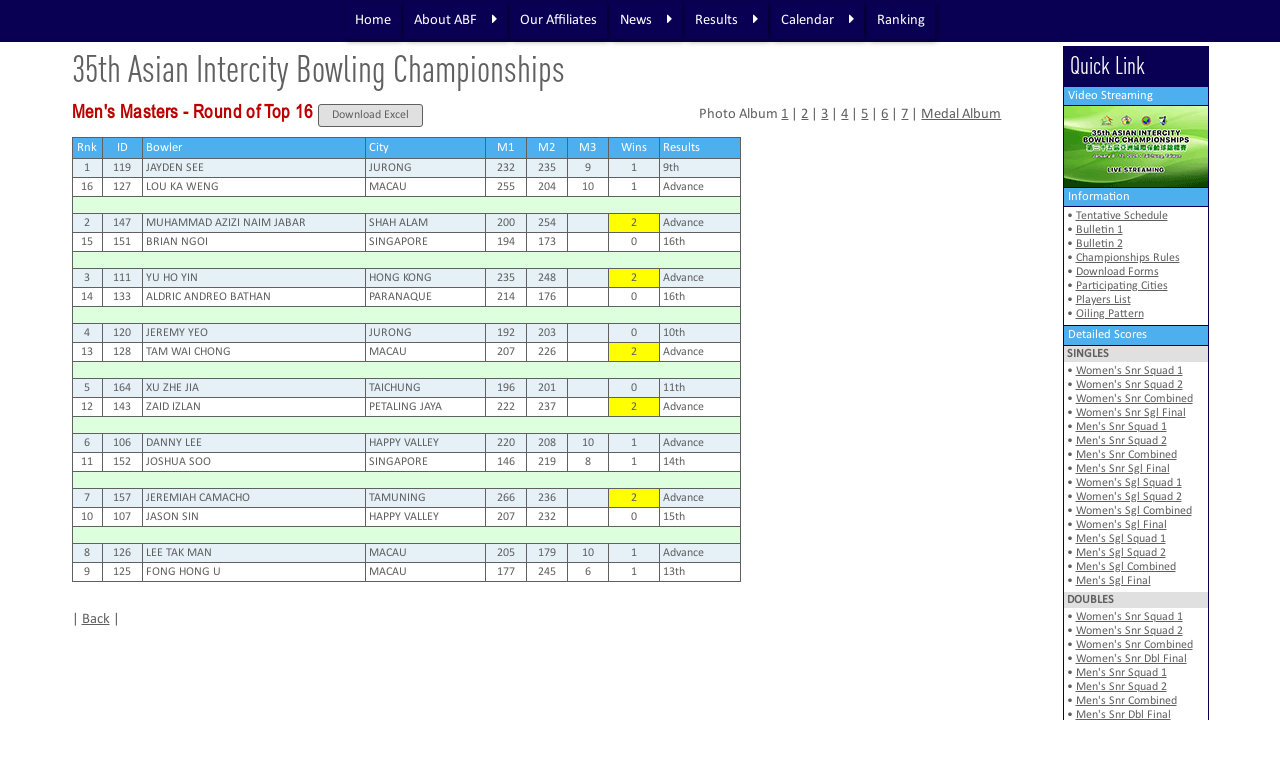

--- FILE ---
content_type: text/html
request_url: https://abf-online.org/results/2024/35thaibc-5.asp?Division=MO&Round=Top16
body_size: 5913
content:
<!DOCTYPE HTML PUBLIC "-//W3C//DTD HTML 4.0 Transitional//EN">

<html>
<head>
<title>abf-online.org - brought to you by ASIAN BOWLING FEDERATION</title>
<!--TITLE abf-online.org - brought to you by ASIAN BOWLING FEDERATION-->
<!--SUMMARY abf-online.org - brought to you by ASIAN BOWLING FEDERATION: Your interactive destination for all tenpin bowling news and results in Asia and around the world --> 
<meta name="keywords" content="ABF, Asian Bowling Federation, Asian Championship, Asian Youth Championships, Asian Schools Championship, Asian Intercity Championship, East Asian Games, Asian Games, SEA Games, GCC Championship, Asian Indoor & Martial Arts Games">
<meta name="description" content="Asian Bowling Federation brings you all the tenpin bowling news and results in Asia and around the world">
<meta http-equiv="Pragma" content="no-cache">
<meta http-equiv="X-UA-Compatible" content="IE=edge">
<meta http-equiv="Content-Type" content="text/html; charset=iso-8859-1">
<meta name="viewport" content="width=device-width, initial-scale=0.5, shrink-to-fit=no">
<link rel="stylesheet" type="text/css" href="../../css/grid.css">
<link rel="stylesheet" type="text/css" href="../../css/abf.css">
<link rel="stylesheet" type="text/css" href="../../css/main1.css">
<link rel="stylesheet" type="text/css" href="../../css/style.css">
<link rel="stylesheet" type="text/css" href="../../css/font-awesome.min.css">
<script type="text/javascript" src="../../js/jquery-1.3.1.js"></script>
<script type="text/javascript" src="../../js/jquery-1.10.2.min.js"></script>
<script type="text/javascript" src="../../js/jquery.min.js"></script>
<script type="text/javascript" src="../../js/ios-orientationchange-fix.js"></script>
<link rel="shortcut icon" href="../../favicon.ico" /> 
<link rel="icon" href="../../favicon.ico" type="image/x-icon">
<style type="text/css" media="print">
<!--
body 			{ display: contents;}
a.inner:link	{ color: #000080; font-family: Calibri Light, Arial, sans-serif; font-size: 11pt; font-weight: bold}
a.inner:active	{ color: #800000; font-family: Calibri Light, Arial, sans-serif; font-size: 11pt; font-weight: bold}
a.inner:visited	{ color: #C0C0C0; font-family: Calibri Light, Arial, sans-serif; font-size: 11pt; font-weight: bold}
-->
</style>
<script type="text/javascript">
function changeImage(ImageID,ImageFileName)
{
}
</script>
<script type="text/javascript"> 
	$(function(){
      $("#includedContent").load("menu.htm"); 
    });
</script>
<script type="text/javascript">
$(document).ready(function() {
	(function() {
		//settings
		var fadeSpeed = 200, fadeTo = 0.5, topDistance = 30;
		var topbarME = function() { $('#headerbar').fadeTo(fadeSpeed,1); }, topbarML = function() { $('#headerbar').fadeTo(fadeSpeed,fadeTo); };
		var inside = false;
		//do
		$(window).scroll(function() {
			position = $(window).scrollTop();
			if(position > topDistance && !inside) {
				//add events
				topbarML();
				$('#headerbar').bind('mouseenter',topbarME);
				$('#headerbar').bind('mouseleave',topbarML);
				inside = true;
			}
			else if (position < topDistance){
				topbarME();
				$('#headerbar').unbind('mouseenter',topbarME);
				$('#headerbar').unbind('mouseleave',topbarML);
				inside = false;
			}
		});
	})();
});
</script>
<script type="text/javascript">
	$(document).ready(function(){
	   $(window).bind('scroll', function() {
	   var navHeight = 50 // $( window ).height() - 70;
			 if ($(window).scrollTop() > navHeight) {
				 $('nav').addClass('fixed');
			 }
			 else {
				 $('nav').removeClass('fixed');
			 }
		});
	})();
</script>
<SCRIPT LANGUAGE="JavaScript">
<!--

/*
Auto Refresh Page with Time script
By JavaScript Kit (javascriptkit.com)
Over 200+ free scripts here!
*/

//enter refresh time in "minutes:seconds" Minutes should range from 0 to inifinity. Seconds should range from 0 to 59
var limit="10:00"

if (document.images){
var parselimit=limit.split(":")
parselimit=parselimit[0]*60+parselimit[1]*1
}
function beginrefresh(){
if (!document.images)
return
if (parselimit==1)
window.location.reload()
else{ 
parselimit-=1
curmin=Math.floor(parselimit/60)
cursec=parselimit%60
if (curmin!=0)
curtime=curmin+" minutes and "+cursec+" seconds left until page refresh!"
else
curtime=cursec+" seconds left until page refresh!"
window.status=curtime
setTimeout("beginrefresh()",1000)
}
}

window.onload=beginrefresh
//-->
</script>
</head>
<body>
<!--
<body oncontextmenu="return false" onselectstart="return false" ondragstart="return false">
-->
<div style="width:100%; height:40px; background-color:none;"></div>
<header>
  <div id="headerbar" style="background-color:#0A0053;text-align:center;width:100%;height:42px;padding:0px 0px 2px 0px;">
  	<div id="includedContent"></div>
  </div>
</header>
<div style="width:100%;height:6px;background:#FFFFFF;"></div>
<div class="wrapper">
  <div>
	<div>
	  <div class="mainhead" style="text-align:left;">35th Asian Intercity Bowling Championships</div>
	  <div style="height:12px;"></div>
	</div>
    <div class="slide1">
	  <div>
		<div class="container">
		  <div class="large"><span class="redbigtext">Men's Masters - Round of Top 16</span>&nbsp;<span class="smalltext"><input type="button" class="button" style="cursor:pointer" onClick="location.href='write-35thaibcmstrexcel.asp?Division=MO&Round=Top16'" value=" Download Excel "></span></div>
		  <div class="smalla"><span class="plaintext">Photo Album <a class="plainnavtext" href="35thaibc-photo.asp?Album=1">1</a> | <a class="plainnavtext" href="35thaibc-photo.asp?Album=2">2</a> | <a class="plainnavtext" href="35thaibc-photo.asp?Album=3">3</a> | <a class="plainnavtext" href="35thaibc-photo.asp?Album=4">4</a> | <a class="plainnavtext" href="35thaibc-photo.asp?Album=5">5</a> | <a class="plainnavtext" href="35thaibc-photo.asp?Album=6">6</a> | <a class="plainnavtext" href="35thaibc-photo.asp?Album=7">7</a> | <a class="plainnavtext" href="35thaibc-medalphoto.asp?Album=1">Medal Album</a></span>
		  </div>
		</div>
		<div class="two-col mobile-collapse">
		  <table cellspacing="0" cellpadding="0"><tr valign='top'>
<td width='669' align='left'>
<table cellspacing='1' cellpadding='0' bgcolor='606060'>
<tr bgcolor='4EAFEE' height='20'>
<td align='center' width='30' class='smallwhitetext' style='min-width:25px;'>Rnk</td>
<td align='center' width='40' class='smallwhitetext' style='min-width:30px;'>ID</td>
<td align='left' width='229' class='smallwhitetext' style='min-width:150px;padding-left:3px;'>Bowler</td>
<td align='left' width='120' class='smallwhitetext hide' style='min-width:100px;padding-left:3px;'>City</td>
<td align='center' width='40' class='smallwhitetext' style='min-width:30px;'>M1</td>
<td align='center' width='40' class='smallwhitetext' style='min-width:30px;'>M2</td>
<td align='center' width='40' class='smallwhitetext' style='min-width:30px;'>M3</td>
<td align='center' width='50' class='smallwhitetext' style='min-width:40px;'>Wins</td>
<td align='left' width='80' class='smallwhitetext' style='min-width:70px;padding-left:3px;'>Results</td>
</tr>
<tr bgcolor='E5F0F7' height='18'>
<td width='30' align='center' class='extsmalltext'>1</td><td width='40' align='center' class='extsmalltext'>119</td><td width='229' align='left' class='extsmalltext' style='padding-left:3px;'>JAYDEN SEE</td><td width='120' align='left' class='extsmalltext hide' style='padding-left:3px;'>JURONG</td><td width='40' align='center' class='extsmalltext'>232</td><td width='40' align='center' class='extsmalltext'>235</td><td width='40' align='center' class='extsmalltext'>9</td><td width='50' align='center' class='extsmalltext'>1</td><td width='80' align='left' class='extsmalltext' style='padding-left:3px;'>9th</td></tr>
<tr bgcolor='FFFFFF' height='18'>
<td width='30' align='center' class='extsmalltext'>16</td><td width='40' align='center' class='extsmalltext'>127</td><td width='229' align='left' class='extsmalltext' style='padding-left:3px;'>LOU KA WENG</td><td width='120' align='left' class='extsmalltext hide' style='padding-left:3px;'>MACAU</td><td width='40' align='center' class='extsmalltext'>255</td><td width='40' align='center' class='extsmalltext'>204</td><td width='40' align='center' class='extsmalltext'>10</td><td width='50' align='center' class='extsmalltext'>1</td><td width='80' align='left' class='extsmalltext' style='padding-left:3px;'>Advance</td></tr>
<tr bgcolor='DDFFDD' height='16'>
<td colspan='9' align='left'><img src='../../pictures/trans.gif' width='10' height='1'></td></tr>
<tr bgcolor='E5F0F7' height='18'>
<td width='30' align='center' class='extsmalltext'>2</td><td width='40' align='center' class='extsmalltext'>147</td><td width='229' align='left' class='extsmalltext' style='padding-left:3px;'>MUHAMMAD AZIZI NAIM JABAR</td><td width='120' align='left' class='extsmalltext hide' style='padding-left:3px;'>SHAH ALAM</td><td width='40' align='center' class='extsmalltext'>200</td><td width='40' align='center' class='extsmalltext'>254</td><td width='40' align='center' class='extsmalltext'></td><td width='40' align='center' class='extsmalltext' bgcolor='FFFF00'>2</td><td width='80' align='left' class='extsmalltext' style='padding-left:3px;'>Advance</td></tr>
<tr bgcolor='FFFFFF' height='18'>
<td width='30' align='center' class='extsmalltext'>15</td><td width='40' align='center' class='extsmalltext'>151</td><td width='229' align='left' class='extsmalltext' style='padding-left:3px;'>BRIAN NGOI</td><td width='120' align='left' class='extsmalltext hide' style='padding-left:3px;'>SINGAPORE</td><td width='40' align='center' class='extsmalltext'>194</td><td width='40' align='center' class='extsmalltext'>173</td><td width='40' align='center' class='extsmalltext'></td><td width='50' align='center' class='extsmalltext'>0</td><td width='80' align='left' class='extsmalltext' style='padding-left:3px;'>16th</td></tr>
<tr bgcolor='DDFFDD' height='16'>
<td colspan='9' align='left'><img src='../../pictures/trans.gif' width='10' height='1'></td></tr>
<tr bgcolor='E5F0F7' height='18'>
<td width='30' align='center' class='extsmalltext'>3</td><td width='40' align='center' class='extsmalltext'>111</td><td width='229' align='left' class='extsmalltext' style='padding-left:3px;'>YU HO YIN</td><td width='120' align='left' class='extsmalltext hide' style='padding-left:3px;'>HONG KONG</td><td width='40' align='center' class='extsmalltext'>235</td><td width='40' align='center' class='extsmalltext'>248</td><td width='40' align='center' class='extsmalltext'></td><td width='40' align='center' class='extsmalltext' bgcolor='FFFF00'>2</td><td width='80' align='left' class='extsmalltext' style='padding-left:3px;'>Advance</td></tr>
<tr bgcolor='FFFFFF' height='18'>
<td width='30' align='center' class='extsmalltext'>14</td><td width='40' align='center' class='extsmalltext'>133</td><td width='229' align='left' class='extsmalltext' style='padding-left:3px;'>ALDRIC ANDREO BATHAN</td><td width='120' align='left' class='extsmalltext hide' style='padding-left:3px;'>PARANAQUE</td><td width='40' align='center' class='extsmalltext'>214</td><td width='40' align='center' class='extsmalltext'>176</td><td width='40' align='center' class='extsmalltext'></td><td width='50' align='center' class='extsmalltext'>0</td><td width='80' align='left' class='extsmalltext' style='padding-left:3px;'>16th</td></tr>
<tr bgcolor='DDFFDD' height='16'>
<td colspan='9' align='left'><img src='../../pictures/trans.gif' width='10' height='1'></td></tr>
<tr bgcolor='E5F0F7' height='18'>
<td width='30' align='center' class='extsmalltext'>4</td><td width='40' align='center' class='extsmalltext'>120</td><td width='229' align='left' class='extsmalltext' style='padding-left:3px;'>JEREMY YEO</td><td width='120' align='left' class='extsmalltext hide' style='padding-left:3px;'>JURONG</td><td width='40' align='center' class='extsmalltext'>192</td><td width='40' align='center' class='extsmalltext'>203</td><td width='40' align='center' class='extsmalltext'></td><td width='50' align='center' class='extsmalltext'>0</td><td width='80' align='left' class='extsmalltext' style='padding-left:3px;'>10th</td></tr>
<tr bgcolor='FFFFFF' height='18'>
<td width='30' align='center' class='extsmalltext'>13</td><td width='40' align='center' class='extsmalltext'>128</td><td width='229' align='left' class='extsmalltext' style='padding-left:3px;'>TAM WAI CHONG</td><td width='120' align='left' class='extsmalltext hide' style='padding-left:3px;'>MACAU</td><td width='40' align='center' class='extsmalltext'>207</td><td width='40' align='center' class='extsmalltext'>226</td><td width='40' align='center' class='extsmalltext'></td><td width='40' align='center' class='extsmalltext' bgcolor='FFFF00'>2</td><td width='80' align='left' class='extsmalltext' style='padding-left:3px;'>Advance</td></tr>
<tr bgcolor='DDFFDD' height='16'>
<td colspan='9' align='left'><img src='../../pictures/trans.gif' width='10' height='1'></td></tr>
<tr bgcolor='E5F0F7' height='18'>
<td width='30' align='center' class='extsmalltext'>5</td><td width='40' align='center' class='extsmalltext'>164</td><td width='229' align='left' class='extsmalltext' style='padding-left:3px;'>XU ZHE JIA</td><td width='120' align='left' class='extsmalltext hide' style='padding-left:3px;'>TAICHUNG</td><td width='40' align='center' class='extsmalltext'>196</td><td width='40' align='center' class='extsmalltext'>201</td><td width='40' align='center' class='extsmalltext'></td><td width='50' align='center' class='extsmalltext'>0</td><td width='80' align='left' class='extsmalltext' style='padding-left:3px;'>11th</td></tr>
<tr bgcolor='FFFFFF' height='18'>
<td width='30' align='center' class='extsmalltext'>12</td><td width='40' align='center' class='extsmalltext'>143</td><td width='229' align='left' class='extsmalltext' style='padding-left:3px;'>ZAID IZLAN</td><td width='120' align='left' class='extsmalltext hide' style='padding-left:3px;'>PETALING JAYA</td><td width='40' align='center' class='extsmalltext'>222</td><td width='40' align='center' class='extsmalltext'>237</td><td width='40' align='center' class='extsmalltext'></td><td width='40' align='center' class='extsmalltext' bgcolor='FFFF00'>2</td><td width='80' align='left' class='extsmalltext' style='padding-left:3px;'>Advance</td></tr>
<tr bgcolor='DDFFDD' height='16'>
<td colspan='9' align='left'><img src='../../pictures/trans.gif' width='10' height='1'></td></tr>
<tr bgcolor='E5F0F7' height='18'>
<td width='30' align='center' class='extsmalltext'>6</td><td width='40' align='center' class='extsmalltext'>106</td><td width='229' align='left' class='extsmalltext' style='padding-left:3px;'>DANNY LEE</td><td width='120' align='left' class='extsmalltext hide' style='padding-left:3px;'>HAPPY VALLEY</td><td width='40' align='center' class='extsmalltext'>220</td><td width='40' align='center' class='extsmalltext'>208</td><td width='40' align='center' class='extsmalltext'>10</td><td width='50' align='center' class='extsmalltext'>1</td><td width='80' align='left' class='extsmalltext' style='padding-left:3px;'>Advance</td></tr>
<tr bgcolor='FFFFFF' height='18'>
<td width='30' align='center' class='extsmalltext'>11</td><td width='40' align='center' class='extsmalltext'>152</td><td width='229' align='left' class='extsmalltext' style='padding-left:3px;'>JOSHUA SOO</td><td width='120' align='left' class='extsmalltext hide' style='padding-left:3px;'>SINGAPORE</td><td width='40' align='center' class='extsmalltext'>146</td><td width='40' align='center' class='extsmalltext'>219</td><td width='40' align='center' class='extsmalltext'>8</td><td width='50' align='center' class='extsmalltext'>1</td><td width='80' align='left' class='extsmalltext' style='padding-left:3px;'>14th</td></tr>
<tr bgcolor='DDFFDD' height='16'>
<td colspan='9' align='left'><img src='../../pictures/trans.gif' width='10' height='1'></td></tr>
<tr bgcolor='E5F0F7' height='18'>
<td width='30' align='center' class='extsmalltext'>7</td><td width='40' align='center' class='extsmalltext'>157</td><td width='229' align='left' class='extsmalltext' style='padding-left:3px;'>JEREMIAH CAMACHO</td><td width='120' align='left' class='extsmalltext hide' style='padding-left:3px;'>TAMUNING</td><td width='40' align='center' class='extsmalltext'>266</td><td width='40' align='center' class='extsmalltext'>236</td><td width='40' align='center' class='extsmalltext'></td><td width='40' align='center' class='extsmalltext' bgcolor='FFFF00'>2</td><td width='80' align='left' class='extsmalltext' style='padding-left:3px;'>Advance</td></tr>
<tr bgcolor='FFFFFF' height='18'>
<td width='30' align='center' class='extsmalltext'>10</td><td width='40' align='center' class='extsmalltext'>107</td><td width='229' align='left' class='extsmalltext' style='padding-left:3px;'>JASON SIN</td><td width='120' align='left' class='extsmalltext hide' style='padding-left:3px;'>HAPPY VALLEY</td><td width='40' align='center' class='extsmalltext'>207</td><td width='40' align='center' class='extsmalltext'>232</td><td width='40' align='center' class='extsmalltext'></td><td width='50' align='center' class='extsmalltext'>0</td><td width='80' align='left' class='extsmalltext' style='padding-left:3px;'>15th</td></tr>
<tr bgcolor='DDFFDD' height='16'>
<td colspan='9' align='left'><img src='../../pictures/trans.gif' width='10' height='1'></td></tr>
<tr bgcolor='E5F0F7' height='18'>
<td width='30' align='center' class='extsmalltext'>8</td><td width='40' align='center' class='extsmalltext'>126</td><td width='229' align='left' class='extsmalltext' style='padding-left:3px;'>LEE TAK MAN</td><td width='120' align='left' class='extsmalltext hide' style='padding-left:3px;'>MACAU</td><td width='40' align='center' class='extsmalltext'>205</td><td width='40' align='center' class='extsmalltext'>179</td><td width='40' align='center' class='extsmalltext'>10</td><td width='50' align='center' class='extsmalltext'>1</td><td width='80' align='left' class='extsmalltext' style='padding-left:3px;'>Advance</td></tr>
<tr bgcolor='FFFFFF' height='18'>
<td width='30' align='center' class='extsmalltext'>9</td><td width='40' align='center' class='extsmalltext'>125</td><td width='229' align='left' class='extsmalltext' style='padding-left:3px;'>FONG HONG U</td><td width='120' align='left' class='extsmalltext hide' style='padding-left:3px;'>MACAU</td><td width='40' align='center' class='extsmalltext'>177</td><td width='40' align='center' class='extsmalltext'>245</td><td width='40' align='center' class='extsmalltext'>6</td><td width='50' align='center' class='extsmalltext'>1</td><td width='80' align='left' class='extsmalltext' style='padding-left:3px;'>13th</td></tr>
</tr>
</table>
</td>
</tr>

		  </table>
		</div>
		<div class="two-col mobile-collapse">
		  <div style="height:12px;"></div>
		  <div class="plaintext" style="text-align:left;"><br>| <a href="javascript:history.go(-1)" class="plainnavtext">Back</a> |</div>
		  <div style="height:24px;"></div>
		</div>
	  </div>
    </div>
  </div>
  <div class="quick">
	<div>
	  <div class="quicklink"><span class="topwhitetext">Quick Link</span></div>
	  <div class="side">
		<div class="tourntitle" style="border-top: 1px solid #0A0053;"><span class="smallwhitetext">Video Streaming</span></div>
		<div class="tournimg"><a class="smalltext" href="../35thaibc-streaming.htm"><img src="../../pictures/35thaibc-streaming.gif" width="144" height="81" title="35th Asian Intercity Live Streaming" border="0"></a></div>
		<div class="tourntitle" style="border-top: 1px solid #0A0053;"><span class="smallwhitetext">Information</span></div>
		<div class="newsitem">&#149; <a class="extsmallnavtext" href="../../zipped/35thaibc_Schedule.pdf">Tentative Schedule</a><br>&#149; <a class="extsmallnavtext" href="../../zipped/35thaibc_Bulletin1.pdf">Bulletin 1</a><br>&#149; <a class="extsmallnavtext" href="../../zipped/35thaibc_Bulletin2.pdf">Bulletin 2</a><br>&#149; <a class="extsmallnavtext" href="../../zipped/35thaibc_Rules.pdf">Championships Rules</a><br>&#149; <a class="extsmallnavtext" href="../../zipped/35thaibc_Forms.pdf">Download Forms</a><br>&#149; <a class="extsmallnavtext" href="35thaibc_part.asp">Participating Cities</a><br>&#149; <a class="extsmallnavtext" href="35thaibc_players.asp">Players List</a><br>&#149; <a class="extsmallnavtext" href="../../zipped/35thaibc_Pattern.pdf">Oiling Pattern</a></div>
		<div class="tourntitle"><span class="smallwhitetext">Detailed Scores</span></div>
		<div class="eventsitem">SINGLES</div>
		<div class="scoreitem">&#149; <a class="extsmallnavtext" href="35thaibc-1.asp?Division=SW&Squad=1">Women's Snr Squad 1</a><br>&#149; <a class="extsmallnavtext" href="35thaibc-1.asp?Division=SW&Squad=2">Women's Snr Squad 2</a><br>&#149; <a class="extsmallnavtext" href="35thaibc-1.asp?Division=SW&Squad=Comb">Women's Snr Combined</a><br>&#149; <a class="extsmallnavtext" href="35thaibc-1a.asp?Division=SW">Women's Snr Sgl Final</a><br>&#149; <a class="extsmallnavtext" href="35thaibc-1.asp?Division=SM&Squad=1">Men's Snr Squad 1</a><br>&#149; <a class="extsmallnavtext" href="35thaibc-1.asp?Division=SM&Squad=2">Men's Snr Squad 2</a><br>&#149; <a class="extsmallnavtext" href="35thaibc-1.asp?Division=SM&Squad=Comb">Men's Snr Combined</a><br>&#149; <a class="extsmallnavtext" href="35thaibc-1a.asp?Division=SM">Men's Snr Sgl Final</a><br>&#149; <a class="extsmallnavtext" href="35thaibc-1.asp?Division=WO&Squad=1">Women's Sgl Squad 1</a><br>&#149; <a class="extsmallnavtext" href="35thaibc-1.asp?Division=WO&Squad=2">Women's Sgl Squad 2</a><br>&#149; <a class="extsmallnavtext" href="35thaibc-1.asp?Division=WO&Squad=Comb">Women's Sgl Combined</a><br>&#149; <a class="extsmallnavtext" href="35thaibc-1a.asp?Division=WO">Women's Sgl Final</a><br>&#149; <a class="extsmallnavtext" href="35thaibc-1.asp?Division=MO&Squad=1">Men's Sgl Squad 1</a><br>&#149; <a class="extsmallnavtext" href="35thaibc-1.asp?Division=MO&Squad=2">Men's Sgl Squad 2</a><br>&#149; <a class="extsmallnavtext" href="35thaibc-1.asp?Division=MO&Squad=Comb">Men's Sgl Combined</a><br>&#149; <a class="extsmallnavtext" href="35thaibc-1a.asp?Division=MO">Men's Sgl Final</a></div>
		<div class="eventsitem">DOUBLES</div>
		<div class="scoreitem">&#149; <a class="extsmallnavtext" href="35thaibc-2.asp?Division=SW&Squad=1">Women's Snr Squad 1</a><br>&#149; <a class="extsmallnavtext" href="35thaibc-2.asp?Division=SW&Squad=2">Women's Snr Squad 2</a><br>&#149; <a class="extsmallnavtext" href="35thaibc-2.asp?Division=SW&Squad=Comb">Women's Snr Combined</a><br>&#149; <a class="extsmallnavtext" href="35thaibc-2a.asp?Division=SW">Women's Snr Dbl Final</a><br>&#149; <a class="extsmallnavtext" href="35thaibc-2.asp?Division=SM&Squad=1">Men's Snr Squad 1</a><br>&#149; <a class="extsmallnavtext" href="35thaibc-2.asp?Division=SM&Squad=2">Men's Snr Squad 2</a><br>&#149; <a class="extsmallnavtext" href="35thaibc-2.asp?Division=SM&Squad=Comb">Men's Snr Combined</a><br>&#149; <a class="extsmallnavtext" href="35thaibc-2a.asp?Division=SM">Men's Snr Dbl Final</a><br>&#149; <a class="extsmallnavtext" href="35thaibc-2.asp?Division=WO&Squad=1">Women's Dbl Squad 1</a><br>&#149; <a class="extsmallnavtext" href="35thaibc-2.asp?Division=WO&Squad=2">Women's Dbl Squad 2</a><br>&#149; <a class="extsmallnavtext" href="35thaibc-2.asp?Division=WO&Squad=Comb">Women's Dbl Combined</a><br>&#149; <a class="extsmallnavtext" href="35thaibc-2a.asp?Division=WO">Women's Dbl Final</a><br>&#149; <a class="extsmallnavtext" href="35thaibc-2.asp?Division=MO&Squad=1">Men's Dbl Squad 1</a><br>&#149; <a class="extsmallnavtext" href="35thaibc-2.asp?Division=MO&Squad=2">Men's Dbl Squad 2</a><br>&#149; <a class="extsmallnavtext" href="35thaibc-2.asp?Division=MO&Squad=Comb">Men's Dbl Combined</a><br>&#149; <a class="extsmallnavtext" href="35thaibc-2a.asp?Division=MO">Men's Dbl Final</a></div>
		<div class="eventsitem">TEAM</div>
		<div class="scoreitem">&#149; <a class="extsmallnavtext" href="35thaibc-3.asp?Division=SW">Women's Snr Team</a><br>&#149; <a class="extsmallnavtext" href="35thaibc-3a.asp?Division=SW">Women's Snr Team Final</a><br>&#149; <a class="extsmallnavtext" href="35thaibc-3.asp?Division=SM">Men's Snr Team</a><br>&#149; <a class="extsmallnavtext" href="35thaibc-3a.asp?Division=SM">Men's Snr Team Final</a><br>&#149; <a class="extsmallnavtext" href="35thaibc-3.asp?Division=WO">Women's Team</a><br>&#149; <a class="extsmallnavtext" href="35thaibc-3a.asp?Division=WO">Women's Team Final</a><br>&#149; <a class="extsmallnavtext" href="35thaibc-3.asp?Division=MO">Men's Team</a><br>&#149; <a class="extsmallnavtext" href="35thaibc-3a.asp?Division=MO">Men's Team Final</a></div>
		<div class="eventsitem">ALL EVENTS</div>
		<div class="scoreitem">&#149; <a class="extsmallnavtext" href="35thaibc-4.asp?Division=SW">Women's Snr Standings</a><br>&#149; <a class="extsmallnavtext" href="35thaibc-4.asp?Division=SM">Men's Snr Standings</a><br>&#149; <a class="extsmallnavtext" href="35thaibc-4.asp?Division=WO">Women's Standings</a><br>&#149; <a class="extsmallnavtext" href="35thaibc-4.asp?Division=MO">Men's Standings</a></div>
		<div class="eventsitem">MASTERS</div>
		<div class="scoreitem">&#149; <a class="extsmallnavtext" href="35thaibc-5.asp?Division=SW&Round=Top16">Women's Senior (Top 16)</a><br>&#149; <a class="extsmallnavtext" href="35thaibc-5.asp?Division=SW&Round=Top8">Women's Senior (Top 8)</a><br>&#149; <a class="extsmallnavtext" href="35thaibc-5.asp?Division=SW&Round=Top4">Women's Senior (Top 4)</a><br>&#149; <a class="extsmallnavtext" href="35thaibc-5.asp?Division=SW&Round=Top2">Women's Senior (Top 2)</a><br>&#149; <a class="extsmallnavtext" href="35thaibc-5.asp?Division=SM&Round=Top16">Men's Senior (Top 16)</a><br>&#149; <a class="extsmallnavtext" href="35thaibc-5.asp?Division=SM&Round=Top8">Men's Senior (Top 8)</a><br>&#149; <a class="extsmallnavtext" href="35thaibc-5.asp?Division=SM&Round=Top4">Men's Senior (Top 4)</a><br>&#149; <a class="extsmallnavtext" href="35thaibc-5.asp?Division=SM&Round=Top2">Men's Senior (Top 2)</a><br>&#149; <a class="extsmallnavtext" href="35thaibc-5.asp?Division=WO&Round=Top16">Women's (Top 16)</a><br>&#149; <a class="extsmallnavtext" href="35thaibc-5.asp?Division=WO&Round=Top8">Women's (Top 8)</a><br>&#149; <a class="extsmallnavtext" href="35thaibc-5.asp?Division=WO&Round=Top4">Women's (Top 4)</a><br>&#149; <a class="extsmallnavtext" href="35thaibc-5.asp?Division=WO&Round=Top2">Women's (Top 2)</a><br>&#149; <a class="extsmallnavtext" href="35thaibc-5.asp?Division=MO&Round=Top16">Men's (Top 16)</a><br>&#149; <a class="extsmallnavtext" href="35thaibc-5.asp?Division=MO&Round=Top8">Men's (Top 8)</a><br>&#149; <a class="extsmallnavtext" href="35thaibc-5.asp?Division=MO&Round=Top4">Men's (Top 4)</a><br>&#149; <a class="extsmallnavtext" href="35thaibc-5.asp?Division=MO&Round=Top2">Men's (Top 2)</a></div>
		<div class="eventsitem">MEDAL TALLY</div>
		<div class="scoreitem">&#149; <a class="extsmallnavtext" href="35thaibc-6.asp?Division=SW">Women's Senior Tally</a><br>&#149; <a class="extsmallnavtext" href="35thaibc-6.asp?Division=WO">Women's Tally</a><br>&#149; <a class="extsmallnavtext" href="35thaibc-6.asp?Division=SM">Men's Senior Tally</a><br>&#149; <a class="extsmallnavtext" href="35thaibc-6.asp?Division=MO">Men's Tally</a><br>&#149; <a class="extsmallnavtext" href="35thaibc-6.asp?Division=Overall">Overall Tally</a></div>
		<div class="tourntitle" style="border-top: 1px solid #0A0053;"><span class="smallwhitetext">Sanctioned by</span></div>
		<div class="tournimg"><a href="https://bowling.sport" target="_new"><img src="../../logos/abf-logo.gif" width="60" height="60" title="ABF Logo" border="0"><br><a href="http://www.asianintercitybowling.com" target="_new"><img src="../../logos/aibc-logo.gif" width="60" height="60" title="Link to AIBC Website" border="0"></a></div>
		<div class="tourntitle" style="border-top: 1px solid #0A0053;"><span class="smallwhitetext">Supported by</span></div>
		<div class="tournimg" style="border-bottom: 1px solid #0A0053;min-height:75px;"><img src="../../logos/taichung_city.gif" title="Taichung City Council" width="85" height="68" border="0"><br><img src="../../logos/taichung_emblem.gif" title="Taichung City Enblem" width="60" height="55" border="0"></div>
		<div class="tourntitle"><span class="smallwhitetext">Organized by</span></div>
		<div class="tournimg" style="border-bottom: 1px solid #0A0053;min-height:65px;padding-top:5px;"><img src="../../logos/taipeiba.gif" title="Probowl Sports Academy" width="55" height="54" border="0"></a></div>
		<div class="tournimg hide" style="height:2050px;background-color:#0A0053;"></div>
	  </div>
	</div>
  </div>
</div>
<div class="newsfooter" style="background:#303030;">
  <ul>
	<li style="width:50%;text-align:left;"><span class="bottomtext">Copyright &#169; Asian Bowling Federation, 1998 - 2024. All Rights Reserved</span></li>
	<li style="width:50%;text-align:right;"><span class="bottomtext">Hosted and maintained by Netmedia Services</span></li>
  </ul>
</div>
</body>
</html>

--- FILE ---
content_type: text/html
request_url: https://abf-online.org/results/2024/menu.htm
body_size: 585
content:
<a id="toggle" href="#"><span class="fa fa-bars"></span></a>
<div id="overlay"></div>
<nav id="menu">
  <ul>
    <li><a href="../../default.htm">Home</a></li>
    <li><a href="#">About ABF</a>
      <ul>
        <li><a href="../../about/abf.htm">Asian Bowling Federation</a></li>
        <li><a href="../../zipped/ABF_Constitution_25022021.pdf">ABF Constitution</a></li>
        <li><a href="../../about/worldbowling.htm">About IBF</a></li>
        <li><a href="../../zipped/WBStatues_PlayingRules_Sep2019.pdf">Playing Rules</a></li>
        <li><a href="....//zipped/ParaBowling_RulesRegulations.pdf">Para Bowling Playing Rules</a></li>
        <li><a href="../../zipped/WTBAAntiDopingRules.pdf">Anti Doping</a></li>
      </ul></li>
    <li><a href="../../asp/affiliate.asp">Our Affiliates</a></li>
    <li><a href="#">News</a>
      <ul>
        <li><a href="../news24.htm">2024 News</a></li>
        <li><a href="../news23.htm">2023 News</a></li>
        <li><a href="../news22.htm">2022 News</a></li>
        <li><a href="../news21.htm">2021 News</a></li>
        <li><a href="../news20.htm">2020 News</a></li>
        <li><a href="../news19.htm">2019 News</a></li>
        <li><a href="../news18.htm">2018 News</a></li>
        <li><a href="../news17.htm">2017 News</a></li>
        <li><a href="../news16.htm">2016 News</a></li>
      </ul></li>
    <li><a href="#">Results</a>
      <ul>
        <li><a href="../result25.htm">2025 Results</a></li>
        <li><a href="../result24.htm">2024 Results</a></li>
        <li><a href="../result23.htm">2023 Results</a></li>
        <li><a href="../result22.htm">2022 Results</a></li>
        <li><a href="../result21.htm">2021 Results</a></li>
        <li><a href="../result20.htm">2020 Results</a></li>
        <li><a href="../result19.htm">2019 Results</a></li>
        <li><a href="../result18.htm">2018 Results</a></li>
        <li><a href="../result17.htm">2017 Results</a></li>
        <li><a href="../result16.htm">2016 Results</a></li>
      </ul></li>
    <li><a href="#">Calendar</a>
      <ul>
        <li><a href="../../asp/calendar25.asp">2025 Calendar</a></li>
        <li><a href="../../asp/calendar24.asp">2024 Calendar</a></li>
        <li><a href="../../asp/calendar23.asp">2023 Calendar</a></li>
        <li><a href="../../asp/calendar22.asp">2022 Calendar</a></li>
        <li><a href="../../asp/calendar21.asp">2021 Calendar</a></li>
        <li><a href="../../asp/calendar20.asp">2020 Calendar</a></li>
        <li><a href="../../asp/calendar19.asp">2019 Calendar</a></li>
        <li><a href="../../asp/calendar18.asp">2018 Calendar</a></li>
        <li><a href="../../asp/calendar17.asp">2017 Calendar</a></li>
        <li><a href="../../asp/calendar16.asp">2016 Calendar</a></li>
      </ul></li>
    <li><a href="../../asp/asian-rank.htm">Ranking</a></li>
  </ul>
</nav>
<script type="text/javascript">
(function($){
  var ico = $('<i class="fa fa-caret-right"></i>');
  $('nav#menu li:has(ul) > a').append(ico);
  
  $('nav#menu li:has(ul)').on('click',function(){
    $(this).toggleClass('open');
  });
  
  $('a#toggle').on('click',function(e){
    $('html').toggleClass('open-menu');
    return false;
  });
  
  
  $('div#overlay').on('click',function(){
    $('html').removeClass('open-menu');
  })
  
})(jQuery)
</script>

--- FILE ---
content_type: text/css
request_url: https://abf-online.org/css/main1.css
body_size: 1337
content:
* {
    margin: 0;
    padding: 0;
}

h1, h3, h4, h5 {
    margin: 0;
    padding: 0;
    text-align: left;
}

h2 {
	margin-top: 4px;
	padding: 0;
	text-align: left;
}

p {
    margin-bottom: 13px;
    font-family:'Calibri';
    font-size: 11pt;
    line-height: 13pt;
    letter-spacing: -0.1pt;
    color: #606060;
    text-align: justify;
}

body {
    font-family: 'Calibri', sans-serif;
	padding: 0;
	margin: 0;
	background-color: #fff;
    color: #606060;
}

.tournhead {
	margin-left: 0;
	padding: 10px 0px 0px 6px;
	width: 100%;
	height: 40px;
	text-align: left;
	background-color: #0A0053;
	text-decoration: none;
}

.quicklink {
	margin-left: 0;
	padding: 4px 0px 0px 6px;
	width: 100%;
	height: 40px;
	text-align: left;
	background-color: #0A0053;
	border-right: 1px #0A0053 solid;
	border-left: 1px #0A0053 solid;
}

/* Align items to baseline */
.container {
    display: inline-block;
    width: 100%;
    text-align: left;
}

.wrapround {
    display: inline-block;
    width: 100%;
    margin-left: 0;
    margin-right: 0;
    text-align: left;
}
    
.large {
    width: 559px;
    float: left;
    margin-bottom: 10px;
}

.small {
    width: 400px;
    float: right;
    margin-top: 6px;
    padding-left: 0;
}

.smalla {
    width: 400px;
    float: right;
    margin-top: 6px;
    padding-left: 5%;
}

.smallb {
    width: 400px;
    float: right;
    margin-top: 6px;
    padding-left: 10%;
}

.smallc {
    width: 400px;
    float: right;
    margin-top: 6px;
    padding-left: 15.4%;
}

.firstcol {
    width: 300px;
    float: left;
    margin-left: 0;
    margin-top: 12px;
}

.secondcol {
    width: 663px;
    float: left;
    margin-bottom: 6px;
    text-align: right;
}

.secondcolx {
    width: 663px;
    float: left;
    margin-top: 32px;
    text-align: right;
}

/* Section Inner */
div.section-inner {
	max-width: 1140px;
	padding: 0 5px;
	margin: 0 auto;
}

/* Body Content */
div.body-content {
	padding: 5px 0;
	background-color: #FFFFFF;
	float: left;
}

/* For Display */
div.big {
    padding-bottom: 12px;
    margin: 0;
}

div.two-big {
    width: 100%;
    margin: 0;
	text-align: left;
}

/* Halfs */
div.half {
	padding-bottom: 5px;
	margin-left: 35px;
}

/* Two Halfs */
div.two-half {
	width: 100%;
	float: left;
	margin-right: 0;
    text-align: left;
}

div.one-half-first {
	width: 484px;
	float: left;
	margin-right: 10px;
	margin-bottom: 10px;
    text-align: left;
}

div.one-half-last {
	width: 484px;
	float: left;
	margin-right: 0px;
	margin-bottom: 10px;
    text-align: center;
}

div.one-halfa-last {
	width: 484px;
	float: left;
	margin-right: 0px;
	margin-bottom: 10px;
    text-align: left;
}

/* Two Halfs */
div.info-two-half {
	width: 979px;
	float: left;
	margin-right: 0;
	text-align: left;
}

div.info-two-half ul li {
	list-style: none;
	float: left;
	width: 979px;
}

/* Columns */
div.col {
	padding-bottom: 5px;
	margin-left: 35px;
}

/* Two Columns */
div.two-col {
	width: 100%;
	float: left;
	margin-right: 0;
    text-align: left;
}

div.one-col-first {
	width: 559px;
	float: left;
	margin-right: 20px;
	margin-bottom: 0;
    text-align: left;
}

div.one-col-last {
	width: 400px;
	float: left;
	margin-right: 0;
	margin-bottom: 0;
    text-align: center;
}

div.one-cola-last {
	width: 400px;
	float: left;
	margin-right: 0;
	margin-bottom: 0;
    text-align: left;
}

/* Two Columns */
div.info-two-col {
	width: 979px;
	float: left;
	margin-right: 0;
	text-align: left;
}

div.info-two-col ul li {
	list-style: none;
	float: left;
	width: 979px;
}

/* Three Thirds */
div.three-thirds {
	width: 100%;
	float: left;
	margin-right: 0;
}

div.one-third-first {
	width: 300px;
	float: left;
	margin-right: 6px;
	margin-bottom: 0;
}

div.one-third-second {
	width: 300px;
	float: left;
	margin-right: 6px;
	margin-bottom: 0;
}

div.one-third-last {
	width: 300px;
	float: left;
	margin-right: 0;
	margin-bottom: 0;
}

/* Main Column */
div.main {
	width: 100%;
	float: left;
	margin-left: 0;
	margin-right: 0;
    text-align: left;
}

/* Side Column */
div.side {
	width: 146px;
	float: left;
	padding: 0;
	margin: 0;
    text-align: left;
}

/* Info Box */
div.info-box-a {
	background-color: #FFFFFF;
	padding: 0;
	font-size: 13px;
	margin: 0;
}

div.info-box-b {
	background-color: #fff;
	padding: 0;
	font-size: 13px;
	margin: 0 0 5px 0;
}

.video-container {
    position: relative;
    padding-bottom: 46.25%;
    padding-top: 12px;
    height: 0;
    overflow: hidden;
}

.video-container iframe {
    position: absolute;
    top: 0;
    left: 0;
    width: 800px;
    height: 450px;
}
.clearfix:before, .clearfix:after { content: ""; display: table; }
.clearfix:after { clear: both; }
.clearfix { *zoom: 1; }

@media only screen and (min-width: 800px) {

    .mobile-only {
        display: none !Important;
    }
}

@media only screen and (max-width: 768px) {

    .desktop-only {
        display: none !Important;
    }

    p {
        margin-bottom: 12px;
        font-family: 'Calibri';
        font-size: 10pt;
        line-height: 12pt;
        letter-spacing: 0;
        color: #606060;
        text-align: justify;
    }

	.tournhead {
		margin-left: 0;
		padding: 10px 0px 0px 6px;
		width: 300px;
		height: 40px;
		text-align: left;
		background-color: #0A0053;
		font-size: 75%;
	}

    .quicklink {
	    margin-left: 0;
	    padding: 4px 0px 0px 6px;
	    width: 100%;
	    height: 40px;
	    text-align: left;
	    background-color: #0A0053;
	    border-right: 1px #0A0053 solid;
	    border-left: 1px #0A0053 solid;
		font-size: 75%;
    }

    .large {
        width: 350px;
        float: left;
        margin-bottom: 10px;
        margin-left: 0;
        padding: 0;
    }

    .small {
        width: 350px;
        float: left;
        margin-bottom: 10px;
        margin-left: 0;
        padding: 0;
    }

    .smalla {
        width: 350px;
        float: left;
        margin-bottom: 10px;
        margin-left: 0;
        padding: 0;
    }

    .smallb {
        width: 350px;
        float: left;
        margin-bottom: 10px;
        margin-left: 0;
        padding: 0;
    }

    .smallc {
        width: 350px;
        float: left;
        margin-bottom: 10px;
        margin-left: 0;
        padding: 0;
    }

    .firstcol {
        width: 350px;
        float: left;
        margin-laft: 0;
        margin-bottom: 12px;
    }

    .secondcol {
        width: 500px;
        float: left;
        margin-left: 0;
        text-align: left;
        font-size: 10pt;
    }

    .secondcolx {
        width: 500px;
        float: left;
        margin-top: 0;
        margin-left: 0;
        text-align: left;
        font-size: 10pt;
    }

    /* Columns */
    div.col {
	    padding-bottom: 5px 0;
	    margin-left: 0;
    }

    /* Two Columns */
    div.two-col {
	    width: 100%;
	    float: left;
		margin-bottom: 0;
	    margin-left: 0;
    }

    div.one-col-first {
	    width: 350px;
	    float: left;
	    margin-bottom: 0;
    }

    div.one-col-last {
	    width: 350px;
	    float: left;
	    margin-bottom: 8px;;
        text-align: left;
    }

    div.one-cola-last {
	    width: 350px;
	    float: left;
		margin-top: 0;
	    margin-bottom: 8px;
        text-align: left;
    }

    /* Halfs */
    div.half {
	    padding-bottom: 5px;
	    margin-left: 0;
    }

    /* Two Halfs */
    div.two-half {
	    width: 100%;
	    float: left;
	    margin-right: 0;
        background-color: #FFFFFF;
    }

    div.one-half-first {
	    width: 350px;
	    float: left;
	    margin-right: 0;
	    margin-bottom: 0;
        text-align: left;
    }

    div.one-half-last {
	    width: 350px;
	    float: left;
	    margin-top: 8px;
	    margin-bottom: 8px;
        text-align: left;
    }

    div.one-halfa-last {
	    width: 350px;
	    float: left;
	    margin-right: 0;
	    margin-bottom: 0;
        text-align: left;
    }

    .video-container {
        position: relative;
        padding-bottom: 56.25%;
        padding-top: 12px;
        height: 0;
        margin-left: 1px;
        overflow: hidden;
    }

    .video-container iframe {
        position: absolute;
        top: 0;
        left: 0;
        width: 350px;
        height: 197px;
    }

	div.mobile-collapse {
		width: 350px;
		float: left;
		margin-right: 0;
	}
	
}


--- FILE ---
content_type: text/css
request_url: https://abf-online.org/css/style.css
body_size: 639
content:
* { box-sizing: border-box; }

body {
  margin: 0;
  padding: 0;
  font-family: 'Calibri', sans-serif;
}

a { text-decoration: none; }

div#overlay { display: none; }

a#toggle {
  position: fixed;
  top: 10px;
  left: 10px;
  width: 40px;
  height: 33px;
  background-color: rgba(0, 0, 0, 0.4);
  text-align: center;
  color: white;
  display: none;
  transition: all ease-out 0.3s;
}

a#toggle i {
  position: relative;
  top: 50%;
  transform: translateY(-50%);
}

main#content { padding: 10px; }

#menu {
  text-align: center;
  transition: all ease-out 0.3s;
  margin-top: 2px;
}

#menu a { color: white; }

#menu ul {
  margin: 0;
  padding: 0;
  background-color: #0A0053;
}

#menu ul li {
  display: inline-block;
  position: relative;
  background-color: #0A0053;
  box-shadow: 2px 2px 6px 0px rgba(0,0,0,0.4);
}

#menu ul li > a {
  display: inline-block;
  padding: 10px;
}

#menu ul li > a > i {
  margin-left: 15px;
  transition: all ease-out 0.3s;
  -webkit-transition: all ease-out 0.1s;
}

#menu ul li ul {
  display: none;
  position: absolute;
  top: 38px;
  width: 200px;
  text-align: left;
}

#menu ul li ul li { display: block; }

#menu ul li ul li a { display: block; }

#menu ul li:hover > a { background-color: #200f9e;color: #fff; }

#menu ul li ul li:hover > a { background-color: #4EAFEE;;color: #0A0053; }

#menu ul li:hover > a > i { transform: rotateZ(90deg); }

#menu ul li:hover ul { display: block; }

@media screen and (max-width: 768px) {

a#toggle { 
  display: block;
  background-color: #0A0053;
  font-size: 28px;
  top: 6px;
}

main#content {
  margin-top: 40px;
  transition: all ease-out 0.3s;
  width: 100%;
}

#menu {
  position: fixed;
  margin-top: 10px;
  width: 250px;
  height: auto;
  top: 0;
  left: 0;
  overflow: hidden;
  overflow-y: auto;
  background-color: #0A0053;
  color: #fff;
  transform: translateX(-250px);
}

#menu ul {
  text-align: left;
  background-color: transparent;
}

#menu ul li { 
  display: block; 
}

#menu ul li a { display: block; }

#menu ul li a > i { float: right; }

#menu ul li ul {
  display: none;
  position: static;
  width: 100%;
  background-color: rgba(22,160,133, 0.2);
}

#menu ul li:hover > ul { display: none; }

#menu ul li:hover > a > i { transform: rotateZ(0); }

#menu ul li.open > a { background-color: rgba(100, 100, 100, 1.0); } /*clicked color */

#menu ul li.open > a > i { transform: rotateZ(90deg); }

#menu ul li.open > ul { display: block; }

div#overlay {
  display: block;
  visibility: hidden;
  position: fixed;
  left: 0;
  top: 0;
  width: 100%;
  height: auto;
  background-color: rgba(0, 0, 0, 0.8);
  transition: all ease-out 0.3s;
  z-index: 9999;
  opacity: 0;
}

html.open-menu { overflow: hidden; }

html.open-menu div#overlay {
  visibility: visible;
  opacity: 1;
  width: calc(-150%);
  left: 250px;
}

html.open-menu a#toggle,
 html.open-menu main#content { transform: translateX(250px);}

html.open-menu nav#menu {
  z-index: 9999;
  transform: translateX(0);
}
}